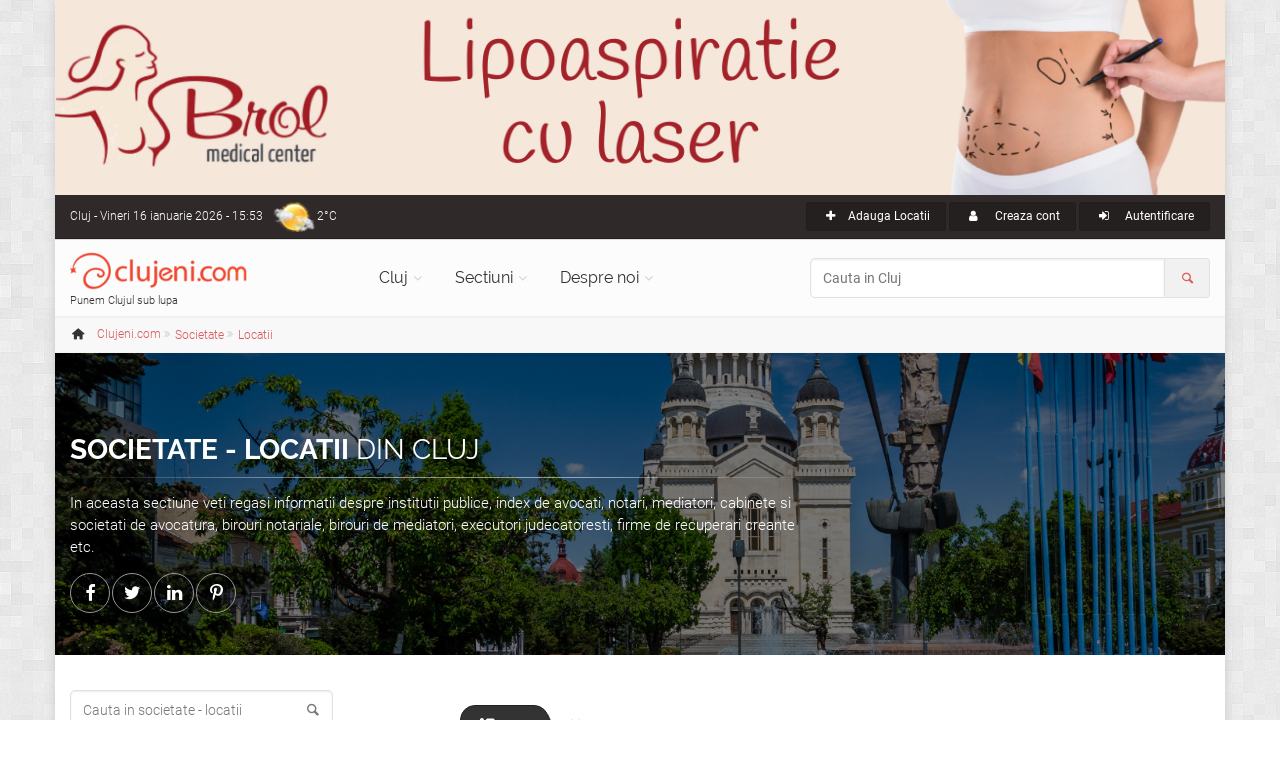

--- FILE ---
content_type: text/html; charset=UTF-8
request_url: https://www.clujeni.com/info/societate/t--locatii/23.htm
body_size: 10311
content:
<!DOCTYPE html PUBLIC "-//W3C//DTD XHTML 1.0 Transitional//EN" "https://www.w3.org/TR/xhtml1/DTD/xhtml1-transitional.dtd">
<html xmlns="https://www.w3.org/1999/xhtml" xml:lang="ro" lang="ro">
<head>
<meta http-equiv="Content-Type" content="text/html; charset=utf-8"/>
<meta name="language" content="ro"/>
<meta name="thumbnail" content="https://www.clujeni.com/images/bk_cj.jpg"/>
<meta prefix="og: http://ogp.me/ns#" property="og:image" content="https://www.clujeni.com/images/bk_cj.jpg"/>
<meta name="twitter:image:src" content="https://www.clujeni.com/images/bk_cj.jpg"/>
<meta prefix="og: http://ogp.me/ns#" property="og:title" content="Societate - Locatii din Cluj"/>
<meta prefix="og: http://ogp.me/ns#" property="og:description" content="In aceasta sectiune veti regasi informatii despre institutii publice, index de avocati, notari, mediatori, cabinete si societati de avocatura, birouri notariale, birouri de mediatori, executori judecatoresti, firme de recuperari creante etc. "/>
<meta name="description" content="In aceasta sectiune veti regasi informatii despre institutii publice, index de avocati, notari, mediatori, cabinete si societati de avocatura, birouri notariale, birouri de mediatori, executori judecatoresti, firme de recuperari creante etc. "/>
<meta property="fb:app_id" content="1702355460087220"/>
<meta name="viewport" content="width=device-width, initial-scale=1.0"/>
<link rel="shortcut icon" href="https://www.clujeni.com/favicon_clujeni.ico"/>
<title>Societate - Locatii din Cluj</title>
<link rel='stylesheet' type='text/css' href="https://www.clujeni.com/bootstrap/css/bootstrap.min.css"/>
<link rel='stylesheet' type='text/css' href="https://www.clujeni.com/css/style.min.css"/>
<link rel='stylesheet' type='text/css' href="https://www.clujeni.com/css/skins/red.min.css"/>
<link href="https://www.clujeni.com/css/custom.min.css?v=1.16" rel="stylesheet"/>
<script>
  var _paq = window._paq = window._paq || [];
  /* tracker methods like "setCustomDimension" should be called before "trackPageView" */
  _paq.push(["disableCookies"]);
  _paq.push(['trackPageView']);
  _paq.push(['enableLinkTracking']);
  (function() {
    var u="https://www.clujeni.com/matomo/";
    _paq.push(['setTrackerUrl', u+'matomo.php']);
    _paq.push(['setSiteId', '8']);
    var d=document, g=d.createElement('script'), s=d.getElementsByTagName('script')[0];
    g.async=true; g.src=u+'matomo.js'; s.parentNode.insertBefore(g,s);
  })();
  googleMapsKey = 'AIzaSyCC-OHJ4OD1jjkNMx8HzFmjf7Sygcf2Fiw';
</script>
<noscript><p><img referrerpolicy="no-referrer-when-downgrade" src="https://www.clujeni.com/matomo/matomo.php?idsite=8&amp;rec=1" style="border:0;" alt="" /></p></noscript>
</head>
<body class="no-trans front-page boxed pattern-2">
		<div class="scrollToTop circle"><i class="icon-up-open-big"></i></div>
		<div id="ctooltip"></div>
		<div class="page-wrapper">
						<a id="brol" target="_blank" href="https://www.brol.ro/" style="display: none;">
				<img src="https://www.clujeni.com/images/brol.jpg" alt="Brol Medical Center - 22 de experienta in chirurgia estetica" width="100%">
			</a>
			<div class="header-container">
				<div class="header-top dark ">
					<div class="container">
						<div class="row">
							<div class="col-xs-4 col-sm-6 col-md-4">
								<div class="header-top-first clearfix">
									Cluj<span class='hidden-xs'> - Vineri 16 ianuarie 2026 - 15:53</span><div class="btn-group dropdown">
    <a class="weather dropdown-toggle" style="background-image:url('https://www.clujeni.com/images/meteo/icon/4.png'); background-position:0% 50%;" href="#" data-toggle="dropdown">2°C</a>
    <ul class="dropdown-menu dropdown-menu-left dropdown-animation cart">
        <li>
      <!-- <center>Vineri 16 ianuarie 2026 - 15:53</center> -->
      <center><img src="https://www.clujeni.com/images/meteo/large/4.png" alt="cer acoperit de nori"/></center>
      <center>cer acoperit de nori</center><hr/>
      <center><h3>Cluj</h3></center>
                    <table class="table table-hover">
                <tbody>
                    <tr>
                        <td><b>Temperatura</b></td>
                        <td>2°C</td>
                    </tr>
                    <tr>
                        <td><b>Presiune</b></td>
                        <td>1.028  hpa</td>
                    </tr>
                    <tr>
                        <td><b>Umiditate</b></td>
                        <td>87 %</td>
                    </tr>
                    <tr>
                        <td><b>Viteza vant</b></td>
                        <td>3.13 m/s</td>
                    </tr>
                    <tr>
                        <td><b>Directie vant</b></td>
                        <td>Est (80°)</td>
                    </tr>
                    <tr>
                        <td><b>Actualizat</b></td>
                        <td>15:30</td>
                    </tr>
                </tbody>
            </table>
        </li>
    </ul>
</div>								</div>
							</div>
							<div class="col-xs-8 col-sm-6 col-md-8">
								<div id="header-top-second"  class="clearfix">
									<div class="header-top-dropdown text-right">
										<div class="btn-group"><a class="btn btn-default btn-sm" href="/content/create/?type=9"><i class="icon-plus pr-10"></i>Adauga Locatii</a></div>																				<div class="btn-group">
											<a class="btn btn-default btn-sm" href="/user/registration/" rel="nofollow"><i class="icon-user pr-10"></i> Creaza cont</a>
										</div>
										<div class="btn-group dropdown">
											<button type="button" class="btn dropdown-toggle btn-default btn-sm" data-toggle="dropdown"><i class="icon-login pr-10"></i> Autentificare</button>
											<!-- <a class="btn btn-default btn-sm" href="/user/login/" rel="nofollow"><i class="icon-user pr-10"></i> Autentificare</a> -->
											<ul class="dropdown-menu dropdown-menu-right dropdown-animation">
												<li>
													<form class="login-form margin-clear" action="/user/login/" method="post">
														<div class="form-group has-feedback">
															<label class="control-label" for="UserLogin_username">Nume utilizator sau e-mail</label>
															<input name="UserLogin[username]" id="UserLogin_username" type="text" class="form-control" placeholder=""/>
															<i class="icon-user form-control-feedback"></i>
														</div>
														<div class="form-group has-feedback">
															<label class="control-label" for="UserLogin_password">Parola</label>
															<input name="UserLogin[password]" id="UserLogin_password" type="password" class="form-control" placeholder=""/>
															<i class="icon-lock-filled form-control-feedback"></i>
															<input name="UserLogin[rememberMe]" type="checkbox" hidden checked>
														</div>
														<button type="submit" class="btn btn-gray btn-sm">Logare</button>
														<span class="pl-5 pr-5">sau</span>
														<a href="/user/registration/" type="submit" class="btn btn-default btn-sm" rel="nofollow">Cont nou</a>
														<ul>
															<li><a href="/user/recovery/recovery/">Ti-ai uitat parola?</a></li>
														</ul>
														<span class="text-center">Logare cu</span>
														<ul class="social-links circle animated-effect-1 colored small clearfix">
															<!-- <li class="facebook"><a href="/user/login/via/provider/facebook/" rel="nofollow"><i class="icon-facebook"></i></a></li> -->
															<li class="yahoo"><a href="/user/login/via/provider/yahoo/" rel="nofollow"><i class="icon-yahoo"></i></a></li>
														</ul>
													</form>
												</li>
											</ul>
										</div>
																			</div>
								</div>
							</div>
						</div>
					</div>
				</div>

				
				<header class="header  fixed   clearfix">
					<div class="container">
						<div class="row">
							<div class="col-md-3">
								<div class="header-left clearfix">
									<div id="logo" class="logo">
										<a class="tp-caption sfb fadeout medium_white text-center" href="https://www.clujeni.com"><img id="logo_img" src="https://www.clujeni.com/images/clujeni.png" alt="Clujeni.com"/></a>
									</div>
									<div class="site-slogan">
										Punem Clujul sub lupa									</div>
								</div>
							</div>
							<div class="col-md-9">
								<div class="header-right clearfix">
								<div class="main-navigation  animated with-dropdown-buttons">
									<nav class="navbar navbar-default" role="navigation">
										<div class="container-fluid">
											<div class="navbar-header">
												<button type="button" class="navbar-toggle" data-toggle="collapse" data-target="#navbar-collapse-1">
													<span class="sr-only">Toggle navigation</span>
													<span class="icon-bar"></span>
													<span class="icon-bar"></span>
													<span class="icon-bar"></span>
												</button>
												
											</div>
											<div class="collapse navbar-collapse" id="navbar-collapse-1">
												<ul class="nav navbar-nav ">
													<li class="dropdown  mega-menu narrow">
														<a href="https://www.clujeni.com" class="dropdown-toggle" data-toggle="dropdown">Cluj</a>
														<ul class="dropdown-menu">
															<li>
																<div class="row">
																	<div class="col-md-12">
																		<div class="row">
																			<div class="col-sm-6">
																				<ul class="menu">
																					<li><a href="/info/afaceri/"><i class="icon-briefcase pr-10"></i>Afaceri</a></li><li><a href="/info/artacultura/"><i class="icon-color-palette pr-10"></i>Arta - Cultura</a></li><li><a href="/info/automoto_2/"><i class="icon-car pr-10"></i>Auto / Moto</a></li><li><a href="/info/casa_si_gradina/"><i class="icon-home pr-10"></i>Casa si Gradina</a></li><li><a href="/info/diverse/"><i class="icon-globe pr-10"></i>Diverse</a></li><li><a href="/info/divertisment/"><i class="icon-mic pr-10"></i>Divertisment</a></li><li><a href="/info/educatieinvatamant/"><i class="icon-university pr-10"></i>Educatie si Invatamant</a></li><li><a href="/info/electronice_2/"><i class="icon-plug pr-10"></i>Electronice</a></li></ul></div><div class="col-sm-6"><ul class="menu"><li><a href="/info/imobiliare/"><i class="icon-building pr-10"></i>Imobiliare</a></li><li><a href="/info/mancare_si_bautura/"><i class="icon-food pr-10"></i>Mancare si bautura</a></li><li><a href="/info/sanatatefrumusete/"><i class="icon-health pr-10"></i>Sanatate / frumusete</a></li><li><a href="/info/shopping/"><i class="icon-shop pr-10"></i>Shopping</a></li><li><a href="/info/societate/"><i class="icon-group pr-10"></i>Societate</a></li><li><a href="/info/sport/"><i class="icon-soccer pr-10"></i>Sport</a></li><li><a href="/info/turism/"><i class="icon-lodging pr-10"></i>Turism</a></li>																				</ul>
																			</div>
																		</div>
																	</div>
																</div>
															</li>
														</ul>
													</li>
													<li class="dropdown">
														<a class="dropdown-toggle" data-toggle="dropdown" href="https://www.clujeni.com">Sectiuni</a>
														<ul class="dropdown-menu">
															<li><a href="/harta/"><i class="icon-map pr-10"></i>Harta</a></li>
															<li><a href="/info/index/t--firme/"><i class="icon-briefcase pr-10"></i>Firme/Companii</a></li><li><a href="/info/index/t--persoane/"><i class="icon-users pr-10"></i>Persoane</a></li><li><a href="/info/index/t--anunturi/"><i class="icon-megaphone pr-10"></i>Anunturi</a></li><li><a href="/info/index/t--stiri/"><i class="icon-news pr-10"></i>Stiri</a></li><li><a href="/info/index/t--evenimente/"><i class="icon-mic pr-10"></i>Evenimente</a></li><li><a href="/info/index/t--locatii/"><i class="icon-flag pr-10"></i>Locatii</a></li><li><a href="/info/index/t--articole/"><i class="icon-book-open pr-10"></i>Articole</a></li><li><a href="/info/index/t--galerii_foto/"><i class="icon-images pr-10"></i>Galerii foto</a></li><li><a href="/info/index/t--intrebari/"><i class="icon-help pr-10"></i>Intrebari</a></li>														</ul>
													</li>
													<li class="dropdown  mega-menu narrow">
														<a href="https://www.clujeni.com" class="dropdown-toggle" data-toggle="dropdown">Despre noi</a>
														<ul class="dropdown-menu">
															<li>
																<div class="row">
																	<div class="col-md-12">
																		<div class="row">
																			<div class="col-sm-6">
																				<h4 class="title">Clujeni.com</h4>
																				<div class="divider"></div>
																				<ul class="menu">
																					<li><a href="/despre/misiunea_siteului/"><i class="icon-search pr-10"></i>Misiunea</a></li>
																					<li><a href="/despre/prezentare_sectiuni/"><i class="icon-address pr-10"></i>Prezentare sectiuni</a></li>
																			        <li><a href="/despre/echipa_noastra/"><i class="icon-users pr-10"></i>Echipa</a></li>
																			        <li><a href="/site/publicitate/"><i class="icon-megaphone pr-10"></i>Pachete publicitate</a></li>
																			        <li><a href="/newsletter/"><i class="icon-mail pr-10"></i>Newsletter</a></li>
																			        <li><a href="/site/contact/"><i class="icon-edit pr-10"></i>Contact</a></li>
																				</ul>
																			</div>
																			<div class="col-sm-6">
																				<h4 class="title">Siteuri in reteaua Roportal</h4>
																				<div class="divider"></div>
																				<ul class="menu">
																					<li><a target="_blank" href="https://www.roportal.ro/discutii/"><i class="icon-chat pr-10"></i>Forum</a></li>
																					<li><a target="_blank" href="https://www.roportal.ro/articole/"><i class="icon-globe pr-10"></i>Stiri/Articole</a></li>
			    																	<li><a target="_blank" href="https://www.roportal.ro/director/"><i class="icon-folder pr-10"></i>Director web</a></li>
																					<li><a target="_blank" href="https://www.timisoreni.ro/"><i class="icon-timisoreni pr-10"></i>Timisoreni</a></li>																					<li><a target="_blank" href="https://www.bucuresteni.ro/"><i class="icon-bucuresteni pr-10"></i>Bucuresteni</a></li>																				    <li><a target="_blank" href="https://www.aradeni.ro/"><i class="icon-aradeni pr-10"></i>Aradeni</a></li>																				    																				    <li><a target="_blank" href="https://www.constanteni.ro/"><i class="icon-clujeni pr-10"></i>Constanteni</a></li>																				    <li><a target="_blank" href="https://www.ghid-constructii.ro/"><i class="icon-home pr-10"></i>Ghid Constructii</a></li>
																				    <li><a target="_blank" href="https://www.medicina-umana.ro/"><i class="icon-health pr-10"></i>Medicina umana</a></li>
																				</ul>
																			</div>
																		</div>
																	</div>
																</div>
															</li>
														</ul>
													</li>
												</ul>
												<form role="search" action="/content/search/" method="post">
												<div class="header-dropdown-buttons input-group">
													<input class="form-control radius-50" id="search_all" placeholder="Cauta in Cluj" type="text" name="search" />													<div class="input-group-addon"><i class="icon-search text-default"></i></div>
												</div>
											</form>
											</div>
										</div>
									</nav>
								</div>
								</div>
							</div>
						</div>
					</div>
				</header>
			</div>
		<div class="breadcrumb-container" itemscope itemtype="https://schema.org/BreadcrumbList"><div class="container"><ol class="breadcrumb">
<li><i class="icon-home pr-10"></i><a itemprop="url" href="https://www.clujeni.com"><span itemprop="title">Clujeni.com</span></a></li><li class="men" itemprop="itemListElement" itemscope itemtype="https://schema.org/ListItem" class="active"><div class="dropdown"><a itemprop="item" data-toggle="dropdown" class="dropdown-toggle" href="/info/societate/"><span itemprop="name">Societate</span></a><meta itemprop="position" content="1" /><ul class="dropdown-menu dropdown-menu-left dropdown-animation"><li><a href="/info/afaceri/"><i class="icon-briefcase pr-10"></i>Afaceri <span class="badge">267</span></a></li><li><a href="/info/artacultura/"><i class="icon-color-palette pr-10"></i>Arta - Cultura <span class="badge">263</span></a></li><li><a href="/info/automoto_2/"><i class="icon-car pr-10"></i>Auto / Moto <span class="badge">191</span></a></li><li><a href="/info/casa_si_gradina/"><i class="icon-home pr-10"></i>Casa si Gradina <span class="badge">449</span></a></li><li><a href="/info/diverse/"><i class="icon-globe pr-10"></i>Diverse <span class="badge">162</span></a></li><li><a href="/info/divertisment/"><i class="icon-mic pr-10"></i>Divertisment <span class="badge">449</span></a></li><li><a href="/info/educatieinvatamant/"><i class="icon-university pr-10"></i>Educatie si Invatamant <span class="badge">82</span></a></li><li><a href="/info/electronice_2/"><i class="icon-plug pr-10"></i>Electronice <span class="badge">59</span></a></li><li><a href="/info/imobiliare/"><i class="icon-building pr-10"></i>Imobiliare <span class="badge">8</span></a></li><li><a href="/info/mancare_si_bautura/"><i class="icon-food pr-10"></i>Mancare si bautura <span class="badge">95</span></a></li><li><a href="/info/sanatatefrumusete/"><i class="icon-health pr-10"></i>Sanatate / frumusete <span class="badge">415</span></a></li><li><a href="/info/shopping/"><i class="icon-shop pr-10"></i>Shopping <span class="badge">197</span></a></li><li class="active"><a href="/info/societate/"><i class="icon-group pr-10"></i>Societate <span class="badge">563</span></a></li><li><a href="/info/sport/"><i class="icon-soccer pr-10"></i>Sport <span class="badge">150</span></a></li><li><a href="/info/turism/"><i class="icon-lodging pr-10"></i>Turism <span class="badge">109</span></a></li></ul></div></li><li class="men" itemprop="itemListElement" itemscope itemtype="https://schema.org/ListItem" class="active"><div class="dropdown"><a itemprop="item" data-toggle="dropdown" class="dropdown-toggle" href="/info/societate/t--locatii/"><span itemprop="name">Locatii</span></a><meta itemprop="position" content="2" /><ul class="dropdown-menu dropdown-menu-left dropdown-animation"><li><a href="/info/societate/t--firme/"><i class="icon-briefcase pr-10"></i>Firme/Companii <span class="badge">49</span></a></li><li><a href="/info/societate/t--persoane/"><i class="icon-users pr-10"></i>Persoane <span class="badge">9</span></a></li><li><a href="/info/societate/t--stiri/"><i class="icon-news pr-10"></i>Stiri <span class="badge">24</span></a></li><li><a href="/info/societate/t--evenimente/"><i class="icon-mic pr-10"></i>Evenimente <span class="badge">12</span></a></li><li class="active"><a href="/info/societate/t--locatii/"><i class="icon-flag pr-10"></i>Locatii <span class="badge">469</span></a></li></ul></div></li></ol></div></div>			<div class="banner dark-translucent-bg" style="background-image:url(https://www.clujeni.com/images/bk_cj.jpg); background-position: 50% 53%;">
		<div class="container"><div class="row"><div class="col-md-8 pv-20"><h1 class="title" data-animation-effect="fadeIn" data-effect-delay="100" itemprop="name"><b>Societate - Locatii</b> din Cluj</h1><div class="separator object-non-visible mt-10" data-animation-effect="fadeIn" data-effect-delay="100"></div><p data-animation-effect="fadeIn" data-effect-delay="100" itemprop="description">In aceasta sectiune veti regasi informatii despre institutii publice, index de avocati, notari, mediatori, cabinete si societati de avocatura, birouri notariale, birouri de mediatori, executori judecatoresti, firme de recuperari creante etc. </p><div id="share"></div></div></div></div></div>	<section class="main-container"><div class="container"><div class="row">

<div class="main col-md-8 col-lg-offset-1 col-md-push-4 col-lg-push-3">
	<!-- <li id="s2"> -->
<div class="row hidden-phone pbottom"><div class="col-md-12 extimglink"></div></div><ul class="style-1 nav nav-tabs" id="tabs"><li class="active"><a href="/info/societate/t--locatii/"><i class="icon-list"></i> Lista</a></li><li><a href="/harta/societate/t--locatii/"><i class="icon-map"></i> Harta</a></li><li><a href="/rss/societate/t--locatii/"><i class="icon-rss"></i> RSS</a></li></ul><div id="colv" class="list-view">
<div class="summary">Se afişează 221-230 din 469 rezultate.</div>
<div class="sorter">
Sortare după: <ul>
<li><a class="asc" href="/info/societate/t--locatii/o--nume.desc/23.htm">Nume</a></li>
<li><a href="/info/societate/t--locatii/o--data_adaugarii.desc/23.htm">Data adaugarii</a></li>
<li><a href="/info/societate/t--locatii/o--data_actualizarii.desc/23.htm">Ultima actualizare</a></li>
<li><a href="/info/societate/t--locatii/o--vizualizari.desc/23.htm">Vizualizari</a></li>
<li><a href="/info/societate/t--locatii/o--voturi.desc/23.htm">Voturi</a></li>
</ul></div>
<div class="items">
<ul class="itemc clearfix" itemscope itemtype="http://schema.org/Place">
	
	<li><img class="thumb pull-right" title="Fara poza" alt="Fara poza" width="201" height="134" itemprop="image" src="https://www.clujeni.com/css/noimg_thumb.jpg" /></li>	<li><h3><a itemprop="url" href="/despre/strada_graului/"><span itemprop="name">Strada Graului</span></a><span class="label label-default badge">0</span></h3><div class="separator-2"></div></li>

	<li class="buttons"></li>	

	
					<li class="text" itemprop="description">
		Strada Graului din Cluj Napoca judetul Cluj		</li>
			
			<li class="address"><i class="icon-home pr-10 text-default"></i>
		<span itemprop="address"><a rel="8518" class="ctooltip" target="_blank" href="/despre/cluj_napoca/">Cluj Napoca</a>, <a rel="8976" class="ctooltip" target="_blank" href="/despre/strada_graului/">Strada Graului</a></span> <a class="ctooltip" rel="h8976" href="/harta/societate/t--locatii/#8976">(Vezi pe harta)</a></b>
		</li>
		
	
	
	
	
	
	
	<!-- <hr> -->

</ul>
<ul class="itemc clearfix" itemscope itemtype="http://schema.org/Place">
	
	<li><img class="thumb pull-right" title="Fara poza" alt="Fara poza" width="201" height="134" itemprop="image" src="https://www.clujeni.com/css/noimg_thumb.jpg" /></li>	<li><h3><a itemprop="url" href="/despre/strada-grigore-alexandrescu/"><span itemprop="name">Strada Grigore Alexandrescu</span></a><span class="label label-default badge">0</span></h3><div class="separator-2"></div></li>

	<li class="buttons"></li>	

	
					<li class="text" itemprop="description">
		Strada Grigore Alexandrescu din Cluj Napoca		</li>
			
			<li class="address"><i class="icon-home pr-10 text-default"></i>
		<span itemprop="address"><a rel="8518" class="ctooltip" target="_blank" href="/despre/cluj_napoca/">Cluj Napoca</a>, <a rel="390112" class="ctooltip" target="_blank" href="/despre/strada-grigore-alexandrescu/">Strada Grigore Alexandrescu</a></span> <a class="ctooltip" rel="h390112" href="/harta/societate/t--locatii/#390112">(Vezi pe harta)</a></b>
		</li>
		
	
	
	
	
	
	
	<!-- <hr> -->

</ul>
<ul class="itemc clearfix" itemscope itemtype="http://schema.org/Place">
	
	<li><img class="thumb pull-right" title="Fara poza" alt="Fara poza" width="201" height="134" itemprop="image" src="https://www.clujeni.com/css/noimg_thumb.jpg" /></li>	<li><h3><a itemprop="url" href="/despre/strada_gruia/"><span itemprop="name">Strada Gruia</span></a><span class="label label-default badge">0</span></h3><div class="separator-2"></div></li>

	<li class="buttons"></li>	

	
					<li class="text" itemprop="description">
		Strada Gruia din Cluj Napoca judetul Cluj		</li>
			
			<li class="address"><i class="icon-home pr-10 text-default"></i>
		<span itemprop="address"><a rel="8518" class="ctooltip" target="_blank" href="/despre/cluj_napoca/">Cluj Napoca</a>, <a rel="8893" class="ctooltip" target="_blank" href="/despre/strada_gruia/">Strada Gruia</a></span> <a class="ctooltip" rel="h8893" href="/harta/societate/t--locatii/#8893">(Vezi pe harta)</a></b>
		</li>
		
	
	
	
	
	
	
	<!-- <hr> -->

</ul>
<ul class="itemc clearfix" itemscope itemtype="http://schema.org/Place">
	
	<li><img class="thumb pull-right" title="Fara poza" alt="Fara poza" width="201" height="134" itemprop="image" src="https://www.clujeni.com/css/noimg_thumb.jpg" /></li>	<li><h3><a itemprop="url" href="/despre/strada_gutinului/"><span itemprop="name">Strada Gutinului</span></a><span class="label label-default badge">0</span></h3><div class="separator-2"></div></li>

	<li class="buttons"></li>	

	
					<li class="text" itemprop="description">
		Strada Gutinului din Cluj Napoca judetul Cluj		</li>
			
			<li class="address"><i class="icon-home pr-10 text-default"></i>
		<span itemprop="address"><a rel="8518" class="ctooltip" target="_blank" href="/despre/cluj_napoca/">Cluj Napoca</a>, <a rel="8834" class="ctooltip" target="_blank" href="/despre/strada_gutinului/">Strada Gutinului</a></span> <a class="ctooltip" rel="h8834" href="/harta/societate/t--locatii/#8834">(Vezi pe harta)</a></b>
		</li>
		
	
	
	
	
	
	
	<!-- <hr> -->

</ul>
<ul class="itemc clearfix" itemscope itemtype="http://schema.org/Place">
	
	<li><img class="thumb pull-right" title="Fara poza" alt="Fara poza" width="201" height="134" itemprop="image" src="https://www.clujeni.com/css/noimg_thumb.jpg" /></li>	<li><h3><a itemprop="url" href="/despre/strada_haiducului/"><span itemprop="name">Strada Haiducului</span></a><span class="label label-default badge">0</span></h3><div class="separator-2"></div></li>

	<li class="buttons"></li>	

	
					<li class="text" itemprop="description">
		Strada Haiducului din Cluj Napoca judetul Cluj		</li>
			
			<li class="address"><i class="icon-home pr-10 text-default"></i>
		<span itemprop="address"><a rel="8518" class="ctooltip" target="_blank" href="/despre/cluj_napoca/">Cluj Napoca</a>, <a rel="8777" class="ctooltip" target="_blank" href="/despre/strada_haiducului/">Strada Haiducului</a></span> <a class="ctooltip" rel="h8777" href="/harta/societate/t--locatii/#8777">(Vezi pe harta)</a></b>
		</li>
		
	
	
	
	
	
	
	<!-- <hr> -->

</ul>
<ul class="itemc clearfix" itemscope itemtype="http://schema.org/Place">
	
	<li><img class="thumb pull-right" title="Fara poza" alt="Fara poza" width="201" height="134" itemprop="image" src="https://www.clujeni.com/css/noimg_thumb.jpg" /></li>	<li><h3><a itemprop="url" href="/despre/strada-henri-barbusse/"><span itemprop="name">Strada Henri Barbusse</span></a><span class="label label-default badge">0</span></h3><div class="separator-2"></div></li>

	<li class="buttons"></li>	

	
					<li class="text" itemprop="description">
		Strada Henri Barbusse din Cluj Napoca		</li>
			
			<li class="address"><i class="icon-home pr-10 text-default"></i>
		<span itemprop="address"><a rel="8518" class="ctooltip" target="_blank" href="/despre/cluj_napoca/">Cluj Napoca</a>, <a rel="389973" class="ctooltip" target="_blank" href="/despre/strada-henri-barbusse/">Strada Henri Barbusse</a></span> <a class="ctooltip" rel="h389973" href="/harta/societate/t--locatii/#389973">(Vezi pe harta)</a></b>
		</li>
		
	
	
	
	
	
	
	<!-- <hr> -->

</ul>
<ul class="itemc clearfix" itemscope itemtype="http://schema.org/Place">
	
	<li><img class="thumb pull-right" title="Fara poza" alt="Fara poza" width="201" height="134" itemprop="image" src="https://www.clujeni.com/css/noimg_thumb.jpg" /></li>	<li><h3><a itemprop="url" href="/despre/strada_horea/"><span itemprop="name">Strada Horea</span></a><span class="label label-default badge">0</span></h3><div class="separator-2"></div></li>

	<li class="buttons"></li>	

	
					<li class="text" itemprop="description">
		Strada Horea din Cluj Napoca judetul Cluj		</li>
			
			<li class="address"><i class="icon-home pr-10 text-default"></i>
		<span itemprop="address"><a rel="8518" class="ctooltip" target="_blank" href="/despre/cluj_napoca/">Cluj Napoca</a>, <a rel="8775" class="ctooltip" target="_blank" href="/despre/strada_horea/">Strada Horea</a></span> <a class="ctooltip" rel="h8775" href="/harta/societate/t--locatii/#8775">(Vezi pe harta)</a></b>
		</li>
		
	
	
	
	
	
	
	<!-- <hr> -->

</ul>
<ul class="itemc clearfix" itemscope itemtype="http://schema.org/Place">
	
	<li><img class="thumb pull-right" title="Fara poza" alt="Fara poza" width="201" height="134" itemprop="image" src="https://www.clujeni.com/css/noimg_thumb.jpg" /></li>	<li><h3><a itemprop="url" href="/despre/strada-iacob-bologa/"><span itemprop="name">Strada Iacob Bologa</span></a><span class="label label-default badge">0</span></h3><div class="separator-2"></div></li>

	<li class="buttons"></li>	

	
					<li class="text" itemprop="description">
		Strada Iacob Bologa din Cluj Napoca<br />
		</li>
			
			<li class="address"><i class="icon-home pr-10 text-default"></i>
		<span itemprop="address"><a rel="8518" class="ctooltip" target="_blank" href="/despre/cluj_napoca/">Cluj Napoca</a>, <a rel="390592" class="ctooltip" target="_blank" href="/despre/strada-iacob-bologa/">Strada Iacob Bologa</a></span> <a class="ctooltip" rel="h390592" href="/harta/societate/t--locatii/#390592">(Vezi pe harta)</a></b>
		</li>
		
	
	
	
	
	
	
	<!-- <hr> -->

</ul>
<ul class="itemc clearfix" itemscope itemtype="http://schema.org/Place">
	
	<li><img class="thumb pull-right" title="Fara poza" alt="Fara poza" width="201" height="134" itemprop="image" src="https://www.clujeni.com/css/noimg_thumb.jpg" /></li>	<li><h3><a itemprop="url" href="/despre/strada_iancu_jianu/"><span itemprop="name">Strada Iancu Jianu</span></a><span class="label label-default badge">0</span></h3><div class="separator-2"></div></li>

	<li class="buttons"></li>	

	
					<li class="text" itemprop="description">
		Strada Iancu Jianu din Cluj Napoca judetul Cluj		</li>
			
			<li class="address"><i class="icon-home pr-10 text-default"></i>
		<span itemprop="address"><a rel="8518" class="ctooltip" target="_blank" href="/despre/cluj_napoca/">Cluj Napoca</a>, <a rel="8959" class="ctooltip" target="_blank" href="/despre/strada_iancu_jianu/">Strada Iancu Jianu</a></span> <a class="ctooltip" rel="h8959" href="/harta/societate/t--locatii/#8959">(Vezi pe harta)</a></b>
		</li>
		
	
	
	
	
	
	
	<!-- <hr> -->

</ul>
<ul class="itemc clearfix" itemscope itemtype="http://schema.org/Place">
	
	<li><img class="thumb pull-right" title="Fara poza" alt="Fara poza" width="201" height="134" itemprop="image" src="https://www.clujeni.com/css/noimg_thumb.jpg" /></li>	<li><h3><a itemprop="url" href="/despre/strada_iasilor/"><span itemprop="name">Strada Iasilor</span></a><span class="label label-default badge">0</span></h3><div class="separator-2"></div></li>

	<li class="buttons"></li>	

	
					<li class="text" itemprop="description">
		Strada Iasilor din Cluj Napoca judetul Cluj		</li>
			
			<li class="address"><i class="icon-home pr-10 text-default"></i>
		<span itemprop="address"><a rel="8518" class="ctooltip" target="_blank" href="/despre/cluj_napoca/">Cluj Napoca</a>, <a rel="8877" class="ctooltip" target="_blank" href="/despre/strada_iasilor/">Strada Iasilor</a></span> <a class="ctooltip" rel="h8877" href="/harta/societate/t--locatii/#8877">(Vezi pe harta)</a></b>
		</li>
		
	
	
	
	
	
	
	<!-- <hr> -->

</ul>
</div>
<div class="pagination"><ul class="pagination" id="yw1"><li class="previous"><a href="/info/societate/t--locatii/22.htm">&larr;</a></li>
<li class=""><a href="/info/societate/t--locatii/18.htm">18</a></li>
<li class=""><a href="/info/societate/t--locatii/19.htm">19</a></li>
<li class=""><a href="/info/societate/t--locatii/20.htm">20</a></li>
<li class=""><a href="/info/societate/t--locatii/21.htm">21</a></li>
<li class=""><a href="/info/societate/t--locatii/22.htm">22</a></li>
<li class=" active"><a href="/info/societate/t--locatii/23.htm">23</a></li>
<li class=""><a href="/info/societate/t--locatii/24.htm">24</a></li>
<li class=""><a href="/info/societate/t--locatii/25.htm">25</a></li>
<li class=""><a href="/info/societate/t--locatii/26.htm">26</a></li>
<li class=""><a href="/info/societate/t--locatii/27.htm">27</a></li>
<li class="next"><a href="/info/societate/t--locatii/24.htm">&rarr;</a></li></ul></div><div class="keys" style="display:none" title="/info/societate/t--locatii/23.htm"><span>8976</span><span>390112</span><span>8893</span><span>8834</span><span>8777</span><span>389973</span><span>8775</span><span>390592</span><span>8959</span><span>8877</span></div>
</div>	<!-- </li> -->
</div>

	<aside class="col-md-4 col-lg-3 col-md-pull-8 col-lg-pull-9">
	<div class="sidebar">
<form class="form-search" id="filterForm" action="/content/search/" method="POST"><div class="block clearfix filters"><div class="form-group has-feedback"><input class="form-control" placeholder="Cauta in societate - locatii" id="searchtext" name="search" type="text" value="" /><i class="icon-search form-control-feedback"></i></div></div><input type="hidden" value="societate" name="category" id="category" /><input type="hidden" value="" name="filters" id="filters" /><input type="hidden" value="info" name="mode" id="mode" /><input type="hidden" value="locatii" name="type" id="type" /><div class="block clearfix filters"><h3 class="title">Subcategorii societate - locatii</h3><div class="separator-2"></div><ul><li class="noic"><a href="/info/strazi/"><i class="icon-road pr-10"></i>Strazi <span class="badge">469</span></a></li></ul></div></form>	<!-- </li> -->
	</div></aside>

</div></div></section>
		<footer id="footer" class="clearfix dark">
				<div class="footer">
					<div class="container">
						<div class="footer-inner">
							<div class="row">
								<div class="col-md-4">
									<div class="footer-content">
										<div class="logo-footer"><img id="logo-footer" src="https://www.clujeni.com/images/clujeni.png" alt="Clujeni.com"/></div>
										<p>Sub moto-ul "Punem Clujul sub lupa", Clujeni.com isi propune sa inglobeze informatii existente online cu informatii care nu au fost pana acum puse pe internet intr-un format accesibil, usor de navigat.</p>
										<div class="separator-2"></div>
										<nav>
											<ul class="nav nav-pills nav-stacked">
												<li><a href="/despre/misiunea_siteului/"><i class="icon-search pr-10"></i>Misiunea</a></li>
												<li><a href="/despre/prezentare_sectiuni/"><i class="icon-address pr-10"></i>Prezentare sectiuni</a></li>
										        <li><a href="/despre/echipa_noastra/"><i class="icon-users pr-10"></i>Echipa</a></li>
										        <li><a href="/site/publicitate/"><i class="icon-megaphone pr-10"></i>Pachete publicitate</a></li>
										        <li><a href="/newsletter/"><i class="icon-mail pr-10"></i>Newsletter</a></li>
										        <li><a href="/site/contact/"><i class="icon-edit pr-10"></i>Contact</a></li>
											</ul>
										</nav>
									</div>
								</div>
								<div class="col-md-4">
									<div class="footer-content">
										<h2 class="title">Evenimente in Cluj</h2>
										<div class="separator-2"></div>
										<div class="media margin-clear">
													<div class="media-left">
														<div class="overlay-container">
															<img class="media-object" title="coppelia" alt="Coppelia" width="60" height="40" src="https://www.clujeni.com/upload/photo_cj/2023-04/coppelia_icon.jpg" />
															<a class="overlay-link small" href="/despre/coppelia/"><i class="icon-zoom-in"></i></a>
														</div>
													</div>
													<div class="media-body">
														<h6 class="media-heading"><a class="ctooltip" rel="392642" href="/despre/coppelia/">Coppelia</a></h6>
														<p class="small margin-clear"><i class="icon-calendar pr-10"></i>Vineri 23 ianuarie 2026</p>
													</div>
													<hr/>
												</div><div class="media margin-clear">
													<div class="media-left">
														<div class="overlay-container">
															<img class="media-object" title="simon-boccanegra" alt="Simon Boccanegra" width="60" height="40" src="https://www.clujeni.com/upload/photo_cj/2025-08/simon-boccanegra_icon.jpg" />
															<a class="overlay-link small" href="/despre/simon-boccanegra/"><i class="icon-zoom-in"></i></a>
														</div>
													</div>
													<div class="media-body">
														<h6 class="media-heading"><a class="ctooltip" rel="393127" href="/despre/simon-boccanegra/">Simon Boccanegra</a></h6>
														<p class="small margin-clear"><i class="icon-calendar pr-10"></i>Duminica 25 ianuarie 2026</p>
													</div>
													<hr/>
												</div><div class="media margin-clear">
													<div class="media-left">
														<div class="overlay-container">
															<img class="media-object" title="sunetul-muzicii" alt="Sunetul Muzicii" width="60" height="40" src="https://www.clujeni.com/upload/photo_cj/2022-11/sunetul-muzicii_icon.jpg" />
															<a class="overlay-link small" href="/despre/sunetul-muzicii/"><i class="icon-zoom-in"></i></a>
														</div>
													</div>
													<div class="media-body">
														<h6 class="media-heading"><a class="ctooltip" rel="392538" href="/despre/sunetul-muzicii/">Sunetul Muzicii</a></h6>
														<p class="small margin-clear"><i class="icon-calendar pr-10"></i>Miercuri 28 ianuarie 2026</p>
													</div>
													<hr/>
												</div><div class="media margin-clear">
													<div class="media-left">
														<div class="overlay-container">
															<img class="media-object" title="trubadurul-de-giuseppe-verdi" alt="Trubadurul de Giuseppe Verdi" width="60" height="40" src="https://www.clujeni.com/upload/photo_cj/2019-11/trubadurul-de-giuseppe-verdi_icon.jpg" />
															<a class="overlay-link small" href="/despre/trubadurul-de-giuseppe-verdi/"><i class="icon-zoom-in"></i></a>
														</div>
													</div>
													<div class="media-body">
														<h6 class="media-heading"><a class="ctooltip" rel="391801" href="/despre/trubadurul-de-giuseppe-verdi/">Trubadurul de Giuseppe Verdi</a></h6>
														<p class="small margin-clear"><i class="icon-calendar pr-10"></i>Vineri 30 ianuarie 2026</p>
													</div>
													<hr/>
												</div>										<div class="text-right">
											<a class="link-dark" href="/info/index/t--evenimente/">Mai multe evenimente<i class="icon-right-big pl-5 pr-5"></i></a>										</div>
									</div>
								</div>
								<div class="col-md-4">
									<div class="footer-content">
										<h2 class="title">Reteaua Roportal</h2>
										<ul class="social-links colored circle">
											<li class="facebook"><a target="_blank" class="ctooltip" rel="site-47445" href="https://www.roportal.ro/"><i class="icon-globe"></i></a></li>
											<li class="stumbleupon"><a target="_blank" class="ctooltip" rel="site-10272" href="https://www.timisoreni.ro/"><i class="icon-timisoreni"></i></a></li>
											<li class="stumbleupon"><a target="_blank" class="ctooltip" rel="site-18382" href="https://www.bucuresteni.ro/"><i class="icon-bucuresteni"></i></a></li>
											<li class="stumbleupon"><a target="_blank" class="ctooltip" rel="site-42073" href="https://www.aradeni.ro/"><i class="icon-aradeni"></i></a></li>
											<li class="stumbleupon"><a target="_blank" class="ctooltip" rel="site-47005" href="https://www.clujeni.com/"><i class="icon-clujeni"></i></a></li>
											<li class="facebook"><a target="_blank" class="ctooltip" rel="site-49313" href="https://www.constanteni.ro/"><i class="icon-clujeni"></i></a></li>
											<li class="stumbleupon"><a target="_blank" class="ctooltip" rel="site-49380" href="https://www.oradeni.ro/"><i class="icon-clujeni"></i></a></li>
											<li class="stumbleupon"><a target="_blank" class="ctooltip" rel="site-49381" href="https://www.sibieni.ro/"><i class="icon-clujeni"></i></a></li>
											<li class="stumbleupon"><a target="_blank" class="ctooltip" rel="site-49382" href="https://www.olteni.ro/"><i class="icon-clujeni"></i></a></li>
											<li class="stumbleupon"><a target="_blank" class="ctooltip" rel="site-49445" href="https://www.pitesteni.ro/"><i class="icon-clujeni"></i></a></li>
											<li class="stumbleupon"><a target="_blank" class="ctooltip" rel="site-49446" href="https://www.ploiesteni.ro/"><i class="icon-clujeni"></i></a></li>
											<li class="stumbleupon"><a target="_blank" class="ctooltip" rel="site-49447" href="https://www.bacauani.ro/"><i class="icon-clujeni"></i></a></li>
											<li class="stumbleupon"><a target="_blank" class="ctooltip" rel="site-49448" href="https://www.galateni.ro/"><i class="icon-clujeni"></i></a></li>
											<li class="stumbleupon"><a target="_blank" class="ctooltip" rel="site-49449" href="https://www.vasluieni.ro/"><i class="icon-clujeni"></i></a></li>
											<li class="vimeo"><a target="_blank" class="ctooltip" rel="site-12661" href="https://www.ghid-constructii.ro/"><i class="icon-home"></i></a></li>
											<li class="stumbleupon"><a target="_blank" class="ctooltip" rel="site-49332" href="https://www.medicina-umana.ro/"><i class="icon-health"></i></a></li>
											<li class="facebook"><a target="_blank" class="ctooltip" rel="site-49363" href="https://www.ghid-turistic.ro/"><i class="icon-suitcase"></i></a></li>
										</ul>
										<h2 class="title">Newsletter</h2>
										<div class="separator-2"></div>
										<p>Va trimitem in casuta de email cele mai interesante evenimente care au loc in Cluj.</p>
										<form action="/newsletter/" method="post">
											<div class="margin-clear form-group has-feedback">
												<label class="sr-only" for="NewsletterForm_email">Email address</label>
												<input type="email" class="form-control" name="NewsletterForm[email]" id="NewsletterForm_email" placeholder="Introduceti adresa de email" required=""/>
												<i class="icon-mail form-control-feedback"></i>
											</div>
											<div class="text-right">
												<button type="submit" class="btn btn-default btn-sm btn-animated">Trimite<i class="icon-send"></i></button>										
											</div>
										</form>
										<h2 class="title">Social</h2>
										<div class="separator-2"></div>
										<p>Suntem prezenti si pe retelele de socializare.</p>
										<ul class="social-links circle animated-effect-1">
																							<li class="facebook"><a target="_blank" href="https://www.facebook.com/Cluj-Online-363669420634780/" rel="nofollow"><i class="icon-facebook"></i></a></li>
																																																						</ul>
									</div>
								</div>
							</div>
						</div>
					</div>
				</div>
				<div class="subfooter">
					<div class="container">
						<div class="subfooter-inner">
							<div class="row">
								<div class="col-md-12">
									<p class="text-center">										<span>Copyright © 2026 Clujeni.com</span><br/>
										<a href="/site/conditii-de-utilizare-site/" rel="nofollow">Condiții de utilizare site</a> | <a href="/site/politica-de-prelucrare-date-personale/" rel="nofollow">Acordul cu privire la prelucrarea si colectarea datelor cu caracter personal</a> | <a href="/site/politica-privind-utilizarea-cookie-uri/" rel="nofollow">Politica de utilizare cookie-uri</a></p>
								</div>
							</div>
						</div>
					</div>
				</div>
			</footer>
</div>
<link rel='stylesheet' type='text/css' href="https://www.clujeni.com/plugins/magnific-popup/magnific-popup.min.css"/>
<link rel='stylesheet' type='text/css' href="https://www.clujeni.com/plugins/rs-plugin/css/settings.min.css"/>
<link rel='stylesheet' type='text/css' href="https://www.clujeni.com/css/animations.min.css"/>
<link rel='stylesheet' type='text/css' href="https://www.clujeni.com/plugins/owl-carousel/owl.carousel.min.css"/>
<link rel='stylesheet' type='text/css' href="https://www.clujeni.com/plugins/owl-carousel/owl.transitions.min.css"/>
<link rel='stylesheet' type='text/css' href="https://www.clujeni.com/plugins/hover/hover-min.css"/>
<link rel='stylesheet' type='text/css' href="https://www.clujeni.com/plugins/jquery-ui/jquery-ui.css"/>
<link rel='stylesheet' type='text/css' href="https://www.clujeni.com/fonts/roboto/v18-min.css"/>
<link rel='stylesheet' type='text/css' href="https://www.clujeni.com/fonts/raleway/v12-min.css"/>
<link rel='stylesheet' type='text/css' href="https://www.clujeni.com/fonts/font-awesome/css/font-awesome.min.css"/>
<link rel='stylesheet' type='text/css' href="https://www.clujeni.com/fonts/fontello/css/fontello.min.css?v=1.02"/>
<noscript><p><img src="https://www.clujeni.com/visit/visit.php?idsite=8" style="border:0;" alt="matomo" /></p></noscript>
<script type="text/javascript" src="https://www.clujeni.com/plugins/jquery.min.js"></script>
<script type="text/javascript" src="https://www.clujeni.com/bootstrap/js/bootstrap.min.js"></script>
<script type="text/javascript" src="https://www.clujeni.com/plugins/modernizr.js"></script>
<script type="text/javascript" src="https://www.clujeni.com/plugins/rs-plugin/js/jquery.themepunch.tools.min.js"></script>
<script type="text/javascript" src="https://www.clujeni.com/plugins/rs-plugin/js/jquery.themepunch.revolution.min.js"></script>
<script type="text/javascript" src="https://www.clujeni.com/plugins/isotope/isotope.pkgd.min.js"></script>
<script type="text/javascript" src="https://www.clujeni.com/plugins/magnific-popup/jquery.magnific-popup.min.js"></script>
<script type="text/javascript" src="https://www.clujeni.com/plugins/waypoints/jquery.waypoints.min.js"></script>
<script type="text/javascript" src="https://www.clujeni.com/plugins/jquery.countTo.min.js"></script>
<script type="text/javascript" src="https://www.clujeni.com/plugins/jquery.parallax-1.1.3.min.js"></script>
<script type="text/javascript" src="https://www.clujeni.com/plugins/jquery.validate.min.js"></script>
<script type="text/javascript" src="https://www.clujeni.com/plugins/vide/jquery.vide.min.js"></script>
<script type="text/javascript" src="https://www.clujeni.com/plugins/owl-carousel/owl.carousel.min.js"></script>
<script type="text/javascript" src="https://www.clujeni.com/plugins/jquery.browser.min.js"></script>
<script type="text/javascript" src="https://www.clujeni.com/plugins/SmoothScroll.min.js"></script>
<script type="text/javascript" src="https://www.clujeni.com/plugins/jquery.hoverIntent.minified.js"></script>
<script type="text/javascript" src="https://www.clujeni.com/plugins/jssocials/jssocials.min.js"></script>
<script type="text/javascript" src="https://www.clujeni.com/plugins/bootstrap-notify/bootstrap-notify.min.js"></script>
<script type="text/javascript" src="https://www.clujeni.com/plugins/jquery-ui/jquery-ui.min.js"></script>
<script type="text/javascript" src="https://www.clujeni.com/js/template.min.js?v=1.02"></script>
<script type="text/javascript" src="https://www.clujeni.com/js/custom.min.js?v=1.05"></script>
<script>
	$(document).ready(function(){
		time = $.now();
	    if(sessionStorage.brolLast===undefined || time - sessionStorage.brolLast > 3600*24*7) {
	        sessionStorage.brolLast = time;
	        $('#brol').show();
	    }
	});
</script>
<script type="text/javascript" src="https://www.clujeni.com/plugins/yii/jquery.ba-bbq.min2.js"></script>
<script type="text/javascript" src="https://www.clujeni.com/plugins/yii/jquery.history.min.js"></script>
<script type="text/javascript" src="https://www.clujeni.com/plugins/yii/jquery.yiilistview.min.js"></script>
<script type="text/javascript" src="https://www.clujeni.com/plugins/yii/jquery.yii.min.js"></script>
<script type="text/javascript">
/*<![CDATA[*/
$("#share").jsSocials({
	            shares: ["facebook", "twitter", "linkedin", "pinterest"]
	        });
			 $(".popup-social").click(PopupHandler);
jQuery('#colv').yiiListView({'ajaxUpdate':['colv'],'ajaxVar':'ajax','pagerClass':'pagination','loadingClass':'list\x2Dview\x2Dloading','sorterClass':'sorter','enableHistory':true});
jQuery('#search_all').autocomplete({'minLength':'2','delay':'200','select':function(event, ui){window.location.href = ui.item.url},'formatItem':function(data, i, n, value) {return "<img src='images/" + value + "'/> " + value.split(".")[0];},'source': "/content/autocomplete/"+"?type=search"});
jQuery(function($) {

														  jQuery('#search_all').data('autocomplete')._renderItem = function( ul, item ) {
														    return $('<li></li>')
														      .data('item.autocomplete', item)
														      .append('<a><div class="search media margin-clear"><div class="media-left"><div class="overlay-container">' + item.photo+ '</div></div><div class="media-body"><p class="media-heading">' + item.label + '</p><p class="small margin-clear">' + item.categ + '</p></div></div></a>')
														      .appendTo(ul);
														  };
});
/*]]>*/
</script>
</body>
</html>
